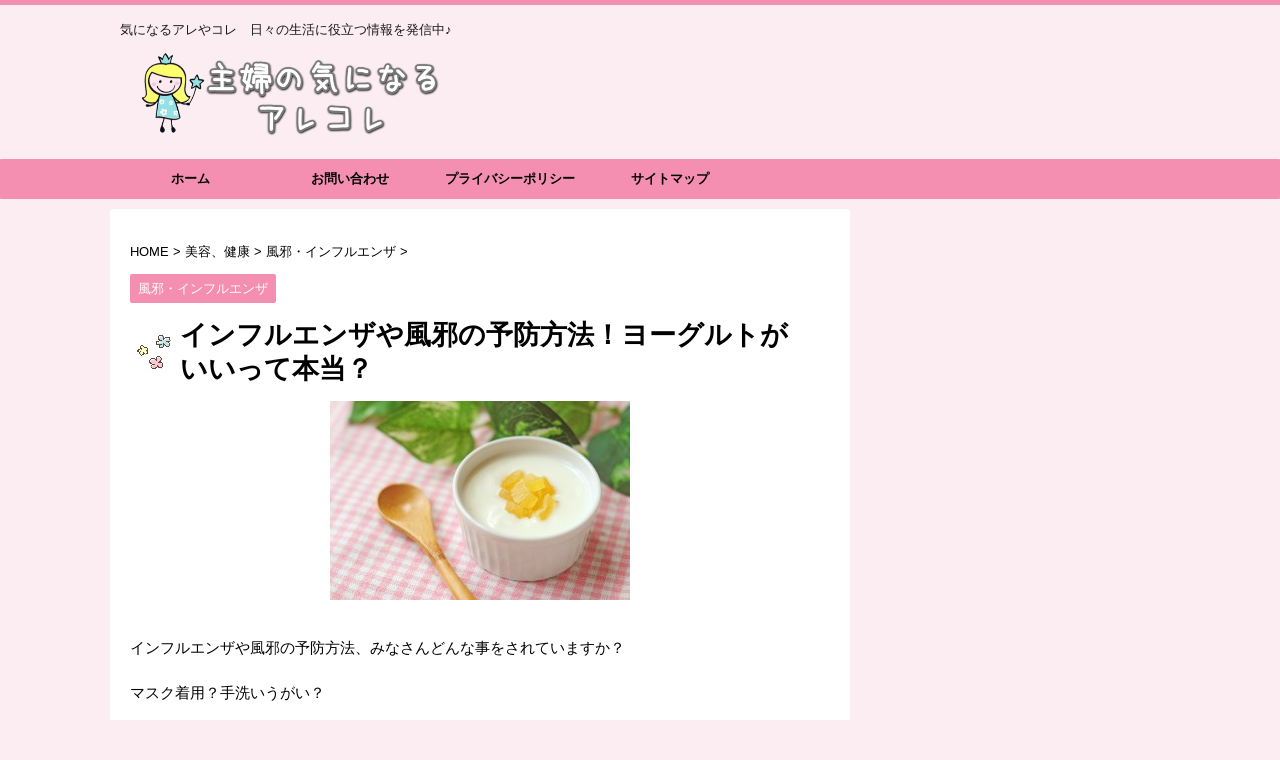

--- FILE ---
content_type: text/html; charset=UTF-8
request_url: https://shufu-arekore.com/infuluenza-kaze-yobou/
body_size: 18091
content:
<!DOCTYPE html>
<!--[if lt IE 7]>
<html class="ie6" lang="ja"> <![endif]-->
<!--[if IE 7]>
<html class="i7" lang="ja"> <![endif]-->
<!--[if IE 8]>
<html class="ie" lang="ja"> <![endif]-->
<!--[if gt IE 8]><!-->
<html lang="ja">
	<!--<![endif]-->
	<head prefix="og: http://ogp.me/ns# fb: http://ogp.me/ns/fb# article: http://ogp.me/ns/article#">
		<meta charset="UTF-8" >
		<meta name="viewport" content="width=device-width,initial-scale=1.0,user-scalable=no">
		<meta name="format-detection" content="telephone=no" >
		
		
		<link rel="alternate" type="application/rss+xml" title="主婦の気になるアレコレ RSS Feed" href="https://shufu-arekore.com/feed/" />
		<link rel="pingback" href="https://shufu-arekore.com/xmlrpc.php" >
		<!--[if lt IE 9]>
		<script src="http://css3-mediaqueries-js.googlecode.com/svn/trunk/css3-mediaqueries.js"></script>
		<script src="https://shufu-arekore.com/wp-content/themes/affinger4/js/html5shiv.js"></script>
		<![endif]-->
				<title>インフルエンザや風邪の予防方法！ヨーグルトがいいって本当？ - 主婦の気になるアレコレ</title>

<!-- All in One SEO Pack 2.4.1.1 by Michael Torbert of Semper Fi Web Design[-1,-1] -->
<meta name="description"  content="インフルエンザや風邪の予防方法、みなさんどんな事をされていますか？ マスク着用？手洗いうがい？ 色んな方法がありますよね(o^-^o) 今回は、意外と知らないインフルエンザや風邪の予防方法をご紹介していきますよ！ とっても簡単、すぐにでもできる方法ですので、ぜひ、あなたの予防方法に取り入れてみて下さいね♪" />

<meta name="keywords"  content="インフルエンザ 風邪 予防,風邪 インフルエンザ 予防 ヨーグルト" />

<link rel="canonical" href="https://shufu-arekore.com/infuluenza-kaze-yobou/" />
<!-- /all in one seo pack -->
<link rel='dns-prefetch' href='//s0.wp.com' />
<link rel='dns-prefetch' href='//secure.gravatar.com' />
<link rel='dns-prefetch' href='//ajax.googleapis.com' />
<link rel='dns-prefetch' href='//fonts.googleapis.com' />
<link rel='dns-prefetch' href='//josefin' />
<link rel='dns-prefetch' href='//s.w.org' />
		<script type="text/javascript">
			window._wpemojiSettings = {"baseUrl":"https:\/\/s.w.org\/images\/core\/emoji\/2.3\/72x72\/","ext":".png","svgUrl":"https:\/\/s.w.org\/images\/core\/emoji\/2.3\/svg\/","svgExt":".svg","source":{"concatemoji":"https:\/\/shufu-arekore.com\/wp-includes\/js\/wp-emoji-release.min.js?ver=4.8.25"}};
			!function(t,a,e){var r,i,n,o=a.createElement("canvas"),l=o.getContext&&o.getContext("2d");function c(t){var e=a.createElement("script");e.src=t,e.defer=e.type="text/javascript",a.getElementsByTagName("head")[0].appendChild(e)}for(n=Array("flag","emoji4"),e.supports={everything:!0,everythingExceptFlag:!0},i=0;i<n.length;i++)e.supports[n[i]]=function(t){var e,a=String.fromCharCode;if(!l||!l.fillText)return!1;switch(l.clearRect(0,0,o.width,o.height),l.textBaseline="top",l.font="600 32px Arial",t){case"flag":return(l.fillText(a(55356,56826,55356,56819),0,0),e=o.toDataURL(),l.clearRect(0,0,o.width,o.height),l.fillText(a(55356,56826,8203,55356,56819),0,0),e===o.toDataURL())?!1:(l.clearRect(0,0,o.width,o.height),l.fillText(a(55356,57332,56128,56423,56128,56418,56128,56421,56128,56430,56128,56423,56128,56447),0,0),e=o.toDataURL(),l.clearRect(0,0,o.width,o.height),l.fillText(a(55356,57332,8203,56128,56423,8203,56128,56418,8203,56128,56421,8203,56128,56430,8203,56128,56423,8203,56128,56447),0,0),e!==o.toDataURL());case"emoji4":return l.fillText(a(55358,56794,8205,9794,65039),0,0),e=o.toDataURL(),l.clearRect(0,0,o.width,o.height),l.fillText(a(55358,56794,8203,9794,65039),0,0),e!==o.toDataURL()}return!1}(n[i]),e.supports.everything=e.supports.everything&&e.supports[n[i]],"flag"!==n[i]&&(e.supports.everythingExceptFlag=e.supports.everythingExceptFlag&&e.supports[n[i]]);e.supports.everythingExceptFlag=e.supports.everythingExceptFlag&&!e.supports.flag,e.DOMReady=!1,e.readyCallback=function(){e.DOMReady=!0},e.supports.everything||(r=function(){e.readyCallback()},a.addEventListener?(a.addEventListener("DOMContentLoaded",r,!1),t.addEventListener("load",r,!1)):(t.attachEvent("onload",r),a.attachEvent("onreadystatechange",function(){"complete"===a.readyState&&e.readyCallback()})),(r=e.source||{}).concatemoji?c(r.concatemoji):r.wpemoji&&r.twemoji&&(c(r.twemoji),c(r.wpemoji)))}(window,document,window._wpemojiSettings);
		</script>
		<style type="text/css">
img.wp-smiley,
img.emoji {
	display: inline !important;
	border: none !important;
	box-shadow: none !important;
	height: 1em !important;
	width: 1em !important;
	margin: 0 .07em !important;
	vertical-align: -0.1em !important;
	background: none !important;
	padding: 0 !important;
}
</style>
<link rel='stylesheet' id='plusin-ab-test-css'  href='https://shufu-arekore.com/wp-content/plugins/plusin-ab-test/lib/../css/ab-test.css?ver=4.8.25' type='text/css' media='all' />
<link rel='stylesheet' id='contact-form-7-css'  href='https://shufu-arekore.com/wp-content/plugins/contact-form-7/includes/css/styles.css?ver=4.9' type='text/css' media='all' />
<link rel='stylesheet' id='pz-linkcard-css'  href='//shufu-arekore.com/wp-content/uploads/pz-linkcard/style.css?ver=4.8.25' type='text/css' media='all' />
<link rel='stylesheet' id='sb-type-std-css'  href='https://shufu-arekore.com/wp-content/plugins/speech-bubble/css/sb-type-std.css?ver=4.8.25' type='text/css' media='all' />
<link rel='stylesheet' id='sb-type-fb-css'  href='https://shufu-arekore.com/wp-content/plugins/speech-bubble/css/sb-type-fb.css?ver=4.8.25' type='text/css' media='all' />
<link rel='stylesheet' id='sb-type-fb-flat-css'  href='https://shufu-arekore.com/wp-content/plugins/speech-bubble/css/sb-type-fb-flat.css?ver=4.8.25' type='text/css' media='all' />
<link rel='stylesheet' id='sb-type-ln-css'  href='https://shufu-arekore.com/wp-content/plugins/speech-bubble/css/sb-type-ln.css?ver=4.8.25' type='text/css' media='all' />
<link rel='stylesheet' id='sb-type-ln-flat-css'  href='https://shufu-arekore.com/wp-content/plugins/speech-bubble/css/sb-type-ln-flat.css?ver=4.8.25' type='text/css' media='all' />
<link rel='stylesheet' id='sb-type-pink-css'  href='https://shufu-arekore.com/wp-content/plugins/speech-bubble/css/sb-type-pink.css?ver=4.8.25' type='text/css' media='all' />
<link rel='stylesheet' id='sb-type-rtail-css'  href='https://shufu-arekore.com/wp-content/plugins/speech-bubble/css/sb-type-rtail.css?ver=4.8.25' type='text/css' media='all' />
<link rel='stylesheet' id='sb-type-drop-css'  href='https://shufu-arekore.com/wp-content/plugins/speech-bubble/css/sb-type-drop.css?ver=4.8.25' type='text/css' media='all' />
<link rel='stylesheet' id='sb-type-think-css'  href='https://shufu-arekore.com/wp-content/plugins/speech-bubble/css/sb-type-think.css?ver=4.8.25' type='text/css' media='all' />
<link rel='stylesheet' id='sb-no-br-css'  href='https://shufu-arekore.com/wp-content/plugins/speech-bubble/css/sb-no-br.css?ver=4.8.25' type='text/css' media='all' />
<link rel='stylesheet' id='toc-screen-css'  href='https://shufu-arekore.com/wp-content/plugins/table-of-contents-plus/screen.min.css?ver=1509' type='text/css' media='all' />
<link rel='stylesheet' id='whats-new-style-css'  href='https://shufu-arekore.com/wp-content/plugins/whats-new-genarator/whats-new.css?ver=2.0.1' type='text/css' media='all' />
<link rel='stylesheet' id='wordpress-popular-posts-css-css'  href='https://shufu-arekore.com/wp-content/plugins/wordpress-popular-posts/public/css/wpp.css?ver=4.0.13' type='text/css' media='all' />
<link rel='stylesheet' id='fonts-googleapis-montserrat-css'  href='https://fonts.googleapis.com/css?family=Montserrat%3A400&#038;ver=4.8.25' type='text/css' media='all' />
<link rel='stylesheet' id='fonts-googleapis-custom-css'  href='https://josefin?ver=4.8.25' type='text/css' media='all' />
<link rel='stylesheet' id='normalize-css'  href='https://shufu-arekore.com/wp-content/themes/affinger4/css/normalize.css?ver=1.5.9' type='text/css' media='all' />
<link rel='stylesheet' id='font-awesome-css'  href='https://shufu-arekore.com/wp-content/themes/affinger4/css/fontawesome/css/font-awesome.min.css?ver=4.7.0' type='text/css' media='all' />
<link rel='stylesheet' id='style-css'  href='https://shufu-arekore.com/wp-content/themes/affinger4-child/style.css?ver=4.8.25' type='text/css' media='all' />
<link rel='stylesheet' id='single2-css'  href='https://shufu-arekore.com/wp-content/themes/affinger4/st-kanricss.php' type='text/css' media='all' />
<link rel='stylesheet' id='single-css'  href='https://shufu-arekore.com/wp-content/themes/affinger4/st-rankcss.php' type='text/css' media='all' />
<link rel='stylesheet' id='fancybox-css'  href='https://shufu-arekore.com/wp-content/plugins/easy-fancybox/fancybox/jquery.fancybox-1.3.8.min.css?ver=1.6.2' type='text/css' media='screen' />
<link rel='stylesheet' id='st-themecss-css'  href='https://shufu-arekore.com/wp-content/themes/affinger4/st-themecss-loader.php?ver=4.8.25' type='text/css' media='all' />
<link rel='stylesheet' id='jetpack_css-css'  href='https://shufu-arekore.com/wp-content/plugins/jetpack/css/jetpack.css?ver=5.9.4' type='text/css' media='all' />
<script type='text/javascript' src='//ajax.googleapis.com/ajax/libs/jquery/1.11.3/jquery.min.js?ver=1.11.3'></script>
<script type='text/javascript'>
/* <![CDATA[ */
var wpp_params = {"sampling_active":"1","sampling_rate":"100","ajax_url":"https:\/\/shufu-arekore.com\/wp-admin\/admin-ajax.php","action":"update_views_ajax","ID":"1045","token":"83ec30f58d"};
/* ]]> */
</script>
<script type='text/javascript' src='https://shufu-arekore.com/wp-content/plugins/wordpress-popular-posts/public/js/wpp.js?ver=4.0.13'></script>
<script type='text/javascript' src='https://shufu-arekore.com/wp-content/themes/affinger4/js/smoothscroll.js?ver=4.8.25'></script>
<link rel='https://api.w.org/' href='https://shufu-arekore.com/wp-json/' />
<link rel='shortlink' href='https://wp.me/p6EqLu-gR' />
<link rel="alternate" type="application/json+oembed" href="https://shufu-arekore.com/wp-json/oembed/1.0/embed?url=https%3A%2F%2Fshufu-arekore.com%2Finfuluenza-kaze-yobou%2F" />
<link rel="alternate" type="text/xml+oembed" href="https://shufu-arekore.com/wp-json/oembed/1.0/embed?url=https%3A%2F%2Fshufu-arekore.com%2Finfuluenza-kaze-yobou%2F&#038;format=xml" />

<link rel='dns-prefetch' href='//v0.wordpress.com'/>
<style type='text/css'>img#wpstats{display:none}</style><meta name="robots" content="index, follow" />
<link rel="apple-touch-icon-precomposed" href="https://shufu-arekore.com/wp-content/uploads/2017/10/457.png" />
<link rel="canonical" href="https://shufu-arekore.com/infuluenza-kaze-yobou/" />
<style type="text/css" id="custom-background-css">
body.custom-background { background-color: #fcedf2; }
</style>

<!-- Jetpack Open Graph Tags -->
<meta property="og:type" content="article" />
<meta property="og:title" content="インフルエンザや風邪の予防方法！ヨーグルトがいいって本当？" />
<meta property="og:url" content="https://shufu-arekore.com/infuluenza-kaze-yobou/" />
<meta property="og:description" content="インフルエンザや風邪の予防方法、みなさんどんな事をされていますか？ マスク着用？手洗いうがい？ 色んな方法があ&hellip;" />
<meta property="article:published_time" content="2015-10-31T12:38:28+00:00" />
<meta property="article:modified_time" content="2017-11-08T11:21:54+00:00" />
<meta property="og:site_name" content="主婦の気になるアレコレ" />
<meta property="og:image" content="https://shufu-arekore.com/wp-content/uploads/2015/10/edfb996aaa798098e4447b2db7ec57e9_s.jpg" />
<meta property="og:image:width" content="640" />
<meta property="og:image:height" content="425" />
<meta property="og:locale" content="ja_JP" />
<meta name="twitter:text:title" content="インフルエンザや風邪の予防方法！ヨーグルトがいいって本当？" />
<meta name="twitter:image" content="https://shufu-arekore.com/wp-content/uploads/2015/10/edfb996aaa798098e4447b2db7ec57e9_s.jpg?w=640" />
<meta name="twitter:card" content="summary_large_image" />
<link rel="icon" href="https://shufu-arekore.com/wp-content/uploads/2017/10/cropped-130-32x32.png" sizes="32x32" />
<link rel="icon" href="https://shufu-arekore.com/wp-content/uploads/2017/10/cropped-130-192x192.png" sizes="192x192" />
<link rel="apple-touch-icon-precomposed" href="https://shufu-arekore.com/wp-content/uploads/2017/10/cropped-130-180x180.png" />
<meta name="msapplication-TileImage" content="https://shufu-arekore.com/wp-content/uploads/2017/10/cropped-130-270x270.png" />

<!-- Easy FancyBox 1.6.2 using FancyBox 1.3.8 - RavanH (http://status301.net/wordpress-plugins/easy-fancybox/) -->
<script type="text/javascript">
/* <![CDATA[ */
var fb_timeout = null;
var fb_opts = { 'overlayShow' : true, 'hideOnOverlayClick' : true, 'showCloseButton' : true, 'margin' : 20, 'centerOnScroll' : true, 'enableEscapeButton' : true, 'autoScale' : true };
var easy_fancybox_handler = function(){
	/* IMG */
	var fb_IMG_select = 'a[href*=".jpg"]:not(.nolightbox,li.nolightbox>a), area[href*=".jpg"]:not(.nolightbox), a[href*=".jpeg"]:not(.nolightbox,li.nolightbox>a), area[href*=".jpeg"]:not(.nolightbox), a[href*=".png"]:not(.nolightbox,li.nolightbox>a), area[href*=".png"]:not(.nolightbox), a[href*=".webp"]:not(.nolightbox,li.nolightbox>a), area[href*=".webp"]:not(.nolightbox)';
	jQuery(fb_IMG_select).addClass('fancybox image');
	var fb_IMG_sections = jQuery('div.gallery ');
	fb_IMG_sections.each(function() { jQuery(this).find(fb_IMG_select).attr('rel', 'gallery-' + fb_IMG_sections.index(this)); });
	jQuery('a.fancybox, area.fancybox, li.fancybox a').fancybox( jQuery.extend({}, fb_opts, { 'transitionIn' : 'elastic', 'easingIn' : 'easeOutBack', 'transitionOut' : 'elastic', 'easingOut' : 'easeInBack', 'opacity' : false, 'hideOnContentClick' : false, 'titleShow' : true, 'titlePosition' : 'over', 'titleFromAlt' : true, 'showNavArrows' : true, 'enableKeyboardNav' : true, 'cyclic' : false }) );
}
var easy_fancybox_auto = function(){
	/* Auto-click */
	setTimeout(function(){jQuery('#fancybox-auto').trigger('click')},1000);
}
/* ]]> */
</script>
			<script>
		(function (i, s, o, g, r, a, m) {
			i['GoogleAnalyticsObject'] = r;
			i[r] = i[r] || function () {
					(i[r].q = i[r].q || []).push(arguments)
				}, i[r].l = 1 * new Date();
			a = s.createElement(o),
				m = s.getElementsByTagName(o)[0];
			a.async = 1;
			a.src = g;
			m.parentNode.insertBefore(a, m)
		})(window, document, 'script', '//www.google-analytics.com/analytics.js', 'ga');

		ga('create', 'UA-65373460-2', 'auto');
		ga('send', 'pageview');

	</script>
					

	<script>
		jQuery(function(){
		jQuery(".post .entry-title").css("opacity",".0").animate({ 
				"opacity": "1"
				}, 2500);;
		});


	</script>

<script>
jQuery(function(){
    jQuery('.st-btn-open').click(function(){
        jQuery(this).next('.st-slidebox').stop(true, true).slideToggle();
    });
});
</script>

			</head>
	<body class="post-template-default single single-post postid-1045 single-format-standard custom-background not-front-page" >
				<div id="st-ami">
				<div id="wrapper" class="">
				<div id="wrapper-in">
					<header id="">
						<div id="headbox-bg">
							<div class="clearfix" id="headbox">
										<nav id="s-navi" class="pcnone">
			<dl class="acordion">
				<dt class="trigger">
					<p><span class="op"><i class="fa fa-bars"></i></span></p>
		
					<!-- 追加メニュー -->
					
					<!-- 追加メニュー2 -->
					
						</dt>

				<dd class="acordion_tree">
				

										<div class="menu-%e3%82%b9%e3%83%9e%e3%83%9b%e7%94%a8%e3%82%a2%e3%82%b3%e3%83%bc%e3%83%87%e3%82%a3%e3%82%aa%e3%83%b3-container"><ul id="menu-%e3%82%b9%e3%83%9e%e3%83%9b%e7%94%a8%e3%82%a2%e3%82%b3%e3%83%bc%e3%83%87%e3%82%a3%e3%82%aa%e3%83%b3" class="menu"><li id="menu-item-4949" class="menu-item menu-item-type-post_type menu-item-object-page menu-item-4949"><a href="https://shufu-arekore.com/page-362/">サイトマップ</a></li>
<li id="menu-item-4950" class="menu-item menu-item-type-post_type menu-item-object-page menu-item-4950"><a href="https://shufu-arekore.com/page-359/">お問い合わせ</a></li>
<li id="menu-item-4951" class="menu-item menu-item-type-taxonomy menu-item-object-category menu-item-4951"><a href="https://shufu-arekore.com/category/kisetsu-event/%e5%86%ac%e3%81%ae%e3%82%a4%e3%83%99%e3%83%b3%e3%83%88/christmas/">クリスマス</a></li>
<li id="menu-item-4952" class="menu-item menu-item-type-taxonomy menu-item-object-category menu-item-4952"><a href="https://shufu-arekore.com/category/kisetsu-event/%e5%86%ac%e3%81%ae%e3%82%a4%e3%83%99%e3%83%b3%e3%83%88/yearend-newyears-party/">忘年会・新年会</a></li>
<li id="menu-item-4953" class="menu-item menu-item-type-taxonomy menu-item-object-category menu-item-4953"><a href="https://shufu-arekore.com/category/housework/">家事</a></li>
<li id="menu-item-4954" class="menu-item menu-item-type-taxonomy menu-item-object-category menu-item-4954"><a href="https://shufu-arekore.com/category/seikatsunotie/">生活の知恵</a></li>
<li id="menu-item-5410" class="menu-item menu-item-type-post_type menu-item-object-page menu-item-5410"><a href="https://shufu-arekore.com/page-354/">プライバシーポリシー</a></li>
</ul></div>					<div class="clear"></div>

				</dd>
			</dl>
		</nav>
										<div id="header-l">
										
            
			
				<!-- キャプション -->
				                
					              		 	 <p class="descr sitenametop">
               		     	気になるアレやコレ　日々の生活に役立つ情報を発信中♪               			 </p>
					                    
				                
				<!-- ロゴ又はブログ名 -->
				              		  <p class="sitename"><a href="https://shufu-arekore.com/">
                  		                        		  <img class="sitename-bottom" alt="主婦の気になるアレコレ" src="https://shufu-arekore.com/wp-content/uploads/2017/10/shufu.png" >
                   		               		  </a></p>
            					<!-- ロゴ又はブログ名ここまで -->

			    
		
    									</div><!-- /#header-l -->
								<div id="header-r" class="smanone">
																		
								</div><!-- /#header-r -->
							</div><!-- /#headbox-bg -->
						</div><!-- /#headbox clearfix -->
					
<div id="gazou-wide">
			<div id="st-menubox">
			<div id="st-menuwide">
				<nav class="smanone clearfix"><ul id="menu-%e3%83%a1%e3%83%8b%e3%83%a5%e3%83%bc-1" class="menu"><li id="menu-item-33" class="menu-item menu-item-type-custom menu-item-object-custom menu-item-home menu-item-33"><a href="http://shufu-arekore.com/">ホーム</a></li>
<li id="menu-item-361" class="menu-item menu-item-type-post_type menu-item-object-page menu-item-361"><a href="https://shufu-arekore.com/page-359/">お問い合わせ</a></li>
<li id="menu-item-357" class="menu-item menu-item-type-post_type menu-item-object-page menu-item-357"><a href="https://shufu-arekore.com/page-354/">プライバシーポリシー</a></li>
<li id="menu-item-365" class="menu-item menu-item-type-post_type menu-item-object-page menu-item-365"><a href="https://shufu-arekore.com/page-362/">サイトマップ</a></li>
</ul></nav>			</div>
		</div>
	</div>

					</header>
					<div id="content-w">
						
					
<div id="content" class="clearfix">
	<div id="contentInner">

		<main>
			<article>
				<div id="post-1045 st-post" class="post-1045 post type-post status-publish format-standard has-post-thumbnail hentry category-cold-influenza tag-43 tag-55">

			
						

					<!--ぱんくず -->
					<div id="breadcrumb">
					<ol itemscope itemtype="http://schema.org/BreadcrumbList">
							 <li itemprop="itemListElement" itemscope
      itemtype="http://schema.org/ListItem"><a href="https://shufu-arekore.com" itemprop="item"><span itemprop="name">HOME</span></a> > <meta itemprop="position" content="1" /></li>
													<li itemprop="itemListElement" itemscope
      itemtype="http://schema.org/ListItem"><a href="https://shufu-arekore.com/category/beauty-health/" itemprop="item">
							<span itemprop="name">美容、健康</span> </a> &gt;<meta itemprop="position" content="2" /></li> 
													<li itemprop="itemListElement" itemscope
      itemtype="http://schema.org/ListItem"><a href="https://shufu-arekore.com/category/beauty-health/cold-influenza/" itemprop="item">
							<span itemprop="name">風邪・インフルエンザ</span> </a> &gt;<meta itemprop="position" content="3" /></li> 
											</ol>
					</div>
					<!--/ ぱんくず -->

					<!--ループ開始 -->
										
										<p class="st-catgroup">
					<a href="https://shufu-arekore.com/category/beauty-health/cold-influenza/" title="View all posts in 風邪・インフルエンザ" rel="category tag"><span class="catname st-catid106">風邪・インフルエンザ</span></a>					</p>
									

					<h1 class="entry-title">インフルエンザや風邪の予防方法！ヨーグルトがいいって本当？</h1>

					<div class="blogbox st-hide">
						<p><span class="kdate">
															投稿日：<time class="updated" datetime="2015-10-31T21:38:28+0900"></time>
													</span></p>
					</div>

					<div class="mainbox">
						<div id="nocopy" ><!-- コピー禁止エリアここから -->
							<div class="entry-content">
								<p><a href="https://shufu-arekore.com/wp-content/uploads/2015/10/edfb996aaa798098e4447b2db7ec57e9_s.jpg"><img class=" size-medium wp-image-1047 aligncenter" src="https://shufu-arekore.com/wp-content/uploads/2015/10/edfb996aaa798098e4447b2db7ec57e9_s-300x199.jpg" alt="edfb996aaa798098e4447b2db7ec57e9_s" width="300" height="199" srcset="https://shufu-arekore.com/wp-content/uploads/2015/10/edfb996aaa798098e4447b2db7ec57e9_s-300x199.jpg 300w, https://shufu-arekore.com/wp-content/uploads/2015/10/edfb996aaa798098e4447b2db7ec57e9_s.jpg 640w" sizes="(max-width: 300px) 100vw, 300px" /></a><br />
インフルエンザや風邪の予防方法、みなさんどんな事をされていますか？</p>
<p>マスク着用？手洗いうがい？</p>
<p>色んな方法がありますよね(o^-^o)</p>
<p>今回は、意外と知らないインフルエンザや風邪の予防方法をご紹介していきますよ！</p>
<p>とっても簡単、すぐにでもできる方法ですので、ぜひ、あなたの予防方法に取り入れてみて下さいね♪</p>

<!-- WP QUADS Content Ad Plugin v. 1.7.6 -->
<div class="quads-location quads-ad3" id="quads-ad3" style="float:none;margin:0px 0 0px 0;text-align:center;">
<p style=”text-align: center;”><span style=”color: #999999; font-size: 12pt;”>スポンサードリンク</span></p>
<script async src="//pagead2.googlesyndication.com/pagead/js/adsbygoogle.js"></script>
<!-- 主婦アレコレmoreタグ下 -->
<ins class="adsbygoogle"
     style="display:inline-block;width:300px;height:250px"
     data-ad-client="ca-pub-1283484127343914"
     data-ad-slot="2191108185"></ins>
<script>
(adsbygoogle = window.adsbygoogle || []).push({});
</script>
</div>

<h2>インフルエンザや風邪の予防方法とは？</h2>
<p>まず、</p>
<div class="su-service"><div class="su-service-title" style="padding-left:40px;min-height:26px;line-height:26px"><i class="fa fa-check-square-o" style="font-size:26px;color:#d30e0b"></i> 手洗いうがい</div><div class="su-service-content su-clearfix" style="padding-left:40px"></div></div>
<p>これは、基本中の基本ですから、実践している人も多いですよね(*^^*)</p>
<p>もちろん予防方法として大事な事ですが、家に帰ってから手洗いうがいをしているだけでは、ちょっと手遅れなんです。</p>
<p>そこで、次にご紹介する方法がおすすめ。</p>
<p>&nbsp;</p>
<div class="su-service"><div class="su-service-title" style="padding-left:40px;min-height:26px;line-height:26px"><i class="fa fa-check-square-o" style="font-size:26px;color:#d30e0b"></i> 外では細目にお茶を飲む</div><div class="su-service-content su-clearfix" style="padding-left:40px"></div></div>
<p>のどにウィルスが付着すると、身体の中に入るまでに、実は、<strong><span style="font-size: 14pt; color: #ff0000;">20分</span></strong>しかかかりません。</p>
<p>ですから、家に帰ってからうがいをしていたのでは、全然間に合わないんですね。</p>
<p>細目にうがいをできれば良いのですが、外出先ではなかなかそうもいきませんね。</p>
<p>&nbsp;</p>
<p>そんな時に効果的なのが"<strong><span style="color: #ff0000;">お茶を飲む</span></strong>"事なんです。</p>
<p>細目にお茶を飲む事で、「のどに付着したウィルスを洗い流しちゃいましょう」という事なんですね！</p>
<p>「ウィルスを身体の中に流し込んで大丈夫なの？逆効果なんじゃ？」</p>
<p>と、思われた方、心配いりません。</p>
<p>&nbsp;</p>
<p>飲みこんだウィルスが行きつく先は、胃。</p>
<p>胃の中には強力な酸、<strong><span style="color: #ff0000;">胃酸</span></strong>があるんですね。</p>
<p>その胃酸がウィルスを木端微塵にやっつけてくれます。</p>
<p>&nbsp;</p>
<p>「お茶じゃなくて、水だとダメなの？」</p>
<p>水でも、駄目なわけではありませんが、より効果的なのはお茶です。</p>
<p>それは、お茶に含まれる"カテキン"が、ウィルスとくっついて<strong>感染力を弱めてくれる</strong>力があるから。</p>
<p>カテキンが多く含まれているお茶の方が、より効果的ですよ＾＾</p>
<p>カテキンを多く含むお茶は、ヘルシア緑茶が有名ですね。</p>
<p><a href="http://hb.afl.rakuten.co.jp/hgc/1476954a.0924882d.1476954b.0547439e/?pc=http%3a%2f%2fitem.rakuten.co.jp%2fbenkyo%2f610822%2f%3fscid%3daf_link_img&amp;m=http%3a%2f%2fm.rakuten.co.jp%2fbenkyo%2fi%2f10043778%2f" target="_blank" rel="noopener"><img src="http://hbb.afl.rakuten.co.jp/hgb/?pc=http%3a%2f%2fthumbnail.image.rakuten.co.jp%2f%400_mall%2fbenkyo%2fcabinet%2fshohin101%2f4901301154170.jpg%3f_ex%3d240x240&amp;m=http%3a%2f%2fthumbnail.image.rakuten.co.jp%2f%400_mall%2fbenkyo%2fcabinet%2fshohin101%2f4901301154170.jpg%3f_ex%3d80x80" border="0" /></a></p>


<!-- WP QUADS Content Ad Plugin v. 1.7.6 -->
<div class="quads-location quads-ad1" id="quads-ad1" style="float:none;margin:0px 0 0px 0;text-align:center;">
<p style=”text-align: center;”><span style=”color: #999999; font-size: 12pt;”>スポンサードリンク</span></p>
<script async src="//pagead2.googlesyndication.com/pagead/js/adsbygoogle.js"></script>
<!-- 主婦アレコレ　記事中 -->
<ins class="adsbygoogle"
     style="display:inline-block;width:300px;height:250px"
     data-ad-client="ca-pub-1283484127343914"
     data-ad-slot="3667841384"></ins>
<script>
(adsbygoogle = window.adsbygoogle || []).push({});
</script>
</div>

<div class="su-service"><div class="su-service-title" style="padding-left:40px;min-height:26px;line-height:26px"><i class="fa fa-check-square-o" style="font-size:26px;color:#d30e0b"></i> ガムを噛む</div><div class="su-service-content su-clearfix" style="padding-left:40px"></div></div>
<p>ガムを噛むと、唾液がたくさん出ますよね。</p>
<p>唾液には、<strong><span style="color: #ff0000;">ウィルスの力を衰えさせる力</span></strong>があるんです。</p>
<p>なので、ガムを噛むことで唾液を出し、ウィルスを弱らせようという作戦。</p>
<p>弱ったウィルスは、唾液とともに胃に流れ込み、先ほどと同様、胃酸によって、退治されるわけです。</p>
<p>ここでのポイントは"<strong><span style="color: #ff0000;">唾液をだすこと</span></strong>"ですので、より多くの唾液をだすために、すっぱいガムの方がオススメですよ！</p>
<h2>風邪やインフルエンザの予防にはヨーグルトが効く？</h2>
<p>風邪の予防には、"<strong><span style="color: #ff0000;">ヨーグルト</span></strong>"が効果的ってご存知でしたか？</p>
<p>予防だけでなく、風邪を引いた時にもいいんですよ＾＾</p>
<p>&nbsp;</p>
<p>実は、体の中の免疫細胞は、約<strong><span style="font-size: 14pt; color: #ff0000;">70%</span></strong>が腸に存在しています。</p>
<p>病気から体を守るためには、いかに腸内環境をよくするかが大事なんですね。</p>
<p>特に、風邪を引いている時は、免疫が落ちている状態。</p>
<p>&nbsp;</p>
<p>腸内環境のバランスも崩れてしまっています。</p>
<p>そこで、ヨーグルトの登場です。</p>
<p>&nbsp;</p>
<p>ヨーグルトなどの発酵食品に含まれる乳酸菌が、<strong><span style="color: #ff0000;">腸内環境を整え、免疫をアップ</span></strong>してくれるんですね('-'*)</p>
<p>乳酸菌を日ごろから摂っていると、<strong>「病気にかかりにくい身体」</strong>を作る事ができますよ＾＾</p>
<p>風邪やインフルエンザが流行る時期はもちろんですが、一年を通して摂取しておくと、より効果的です。</p>
<h3><i class="fa fa-check-circle"></i><span>まとめ</span></h3>
<p>いかがでしたか？</p>
<p>手洗いうがい、マスク着用など、普段あなたがしている予防にプラスして、お茶やガム、ヨーグルトも実践してみて下さいね！</p>
<p>私は毎日、ヨーグルトに<a href="http://hb.afl.rakuten.co.jp/hgc/1437d12b.904350db.1437d12c.5408412e/?pc=http%3a%2f%2fsearch.rakuten.co.jp%2fsearch%2faffiliate%3fcord%3ds%26sv%3d11%26sitem%3d%25E3%2582%25B3%25E3%2582%25B3%25E3%2583%258A%25E3%2583%2583%25E3%2583%2584%25E3%2582%25AA%25E3%2582%25A4%25E3%2583%25AB%26scid%3daf_link_urltxt&amp;m=http%3a%2f%2fm.rakuten.co.jp%2f" target="_blank" rel="noopener">ココナッツオイル</a>をかけて食べていますが、おかげ様で、インフルエンザにも風邪にも無縁の生活です♪(*￣ー￣)ｖ</p>

<!-- WP QUADS Content Ad Plugin v. 1.7.6 -->
<div class="quads-location quads-ad2" id="quads-ad2" style="float:none;margin:0px 0 0px 0;text-align:center;">
<p style=”text-align: center;”><span style=”color: #999999; font-size: 12pt;”>スポンサードリンク</span></p>
<script async src="//pagead2.googlesyndication.com/pagead/js/adsbygoogle.js"></script>
<!-- 主婦アレコレ　記事下 -->
<ins class="adsbygoogle"
     style="display:inline-block;width:300px;height:250px"
     data-ad-client="ca-pub-1283484127343914"
     data-ad-slot="6621307786"></ins>
<script>
(adsbygoogle = window.adsbygoogle || []).push({});
</script>
</div>

							</div>
						</div><!-- コピー禁止エリアここまで -->
						
					<div class="adbox">
				
							        
	
									<div style="padding-top:10px;">
						
							        
	
					</div>
							</div>
		
        
	
						
						
					</div><!-- .mainboxここまで -->

							
						
	<div class="sns">
	<ul class="clearfix">
		<!--ツイートボタン-->
		<li class="twitter"> 
		<a rel="nofollow" onclick="window.open('//twitter.com/intent/tweet?url=https%3A%2F%2Fshufu-arekore.com%2Finfuluenza-kaze-yobou%2F&text=%E3%82%A4%E3%83%B3%E3%83%95%E3%83%AB%E3%82%A8%E3%83%B3%E3%82%B6%E3%82%84%E9%A2%A8%E9%82%AA%E3%81%AE%E4%BA%88%E9%98%B2%E6%96%B9%E6%B3%95%EF%BC%81%E3%83%A8%E3%83%BC%E3%82%B0%E3%83%AB%E3%83%88%E3%81%8C%E3%81%84%E3%81%84%E3%81%A3%E3%81%A6%E6%9C%AC%E5%BD%93%EF%BC%9F&tw_p=tweetbutton', '', 'width=500,height=450'); return false;"><i class="fa fa-twitter"></i><span class="snstext " >Twitter</span></a>
		</li>

		<!--シェアボタン-->      
		<li class="facebook">
		<a href="//www.facebook.com/sharer.php?src=bm&u=https%3A%2F%2Fshufu-arekore.com%2Finfuluenza-kaze-yobou%2F&t=%E3%82%A4%E3%83%B3%E3%83%95%E3%83%AB%E3%82%A8%E3%83%B3%E3%82%B6%E3%82%84%E9%A2%A8%E9%82%AA%E3%81%AE%E4%BA%88%E9%98%B2%E6%96%B9%E6%B3%95%EF%BC%81%E3%83%A8%E3%83%BC%E3%82%B0%E3%83%AB%E3%83%88%E3%81%8C%E3%81%84%E3%81%84%E3%81%A3%E3%81%A6%E6%9C%AC%E5%BD%93%EF%BC%9F" target="_blank" rel="nofollow"><i class="fa fa-facebook"></i><span class="snstext " >Share</span>
		</a>
		</li>

		<!--Google+1ボタン-->
		<li class="googleplus">
		<a href="//plus.google.com/share?url=https%3A%2F%2Fshufu-arekore.com%2Finfuluenza-kaze-yobou%2F" target="_blank" rel="nofollow"><i class="fa fa-google-plus"></i><span class="snstext " >Google+</span></a>
		</li>

		<!--ポケットボタン-->      
		<li class="pocket">
		<a rel="nofollow" onclick="window.open('//getpocket.com/edit?url=https%3A%2F%2Fshufu-arekore.com%2Finfuluenza-kaze-yobou%2F&title=%E3%82%A4%E3%83%B3%E3%83%95%E3%83%AB%E3%82%A8%E3%83%B3%E3%82%B6%E3%82%84%E9%A2%A8%E9%82%AA%E3%81%AE%E4%BA%88%E9%98%B2%E6%96%B9%E6%B3%95%EF%BC%81%E3%83%A8%E3%83%BC%E3%82%B0%E3%83%AB%E3%83%88%E3%81%8C%E3%81%84%E3%81%84%E3%81%A3%E3%81%A6%E6%9C%AC%E5%BD%93%EF%BC%9F', '', 'width=500,height=350'); return false;"><i class="fa fa-get-pocket"></i><span class="snstext " >Pocket</span></a></li>

		<!--はてブボタン-->  
		<li class="hatebu">       
			<a href="//b.hatena.ne.jp/entry/https://shufu-arekore.com/infuluenza-kaze-yobou/" class="hatena-bookmark-button" data-hatena-bookmark-layout="simple" title="インフルエンザや風邪の予防方法！ヨーグルトがいいって本当？" rel="nofollow"><span style="font-weight:bold" class="fa-hatena">B!</span><span class="snstext " >Hatena</span>
			</a><script type="text/javascript" src="//b.st-hatena.com/js/bookmark_button.js" charset="utf-8" async="async"></script>

		</li>

		<!--LINEボタン-->   
		<li class="line">
		<a href="//line.me/R/msg/text/?%E3%82%A4%E3%83%B3%E3%83%95%E3%83%AB%E3%82%A8%E3%83%B3%E3%82%B6%E3%82%84%E9%A2%A8%E9%82%AA%E3%81%AE%E4%BA%88%E9%98%B2%E6%96%B9%E6%B3%95%EF%BC%81%E3%83%A8%E3%83%BC%E3%82%B0%E3%83%AB%E3%83%88%E3%81%8C%E3%81%84%E3%81%84%E3%81%A3%E3%81%A6%E6%9C%AC%E5%BD%93%EF%BC%9F%0Ahttps%3A%2F%2Fshufu-arekore.com%2Finfuluenza-kaze-yobou%2F" target="_blank" rel="nofollow"><i class="fa fa-comment" aria-hidden="true"></i><span class="snstext" >LINE</span></a>
		</li>     
	</ul>

	</div> 

							
						<p class="tagst">
							<i class="fa fa-folder-open-o" aria-hidden="true"></i>-<a href="https://shufu-arekore.com/category/beauty-health/cold-influenza/" rel="category tag">風邪・インフルエンザ</a><br/>
							<i class="fa fa-tags"></i>-<a href="https://shufu-arekore.com/tag/%e3%82%a4%e3%83%b3%e3%83%95%e3%83%ab%e3%82%a8%e3%83%b3%e3%82%b6/" rel="tag">インフルエンザ</a>, <a href="https://shufu-arekore.com/tag/%e9%a2%a8%e9%82%aa/" rel="tag">風邪</a>						</p>
<!--アドセンスコード -->
<h4 class="point"><span class="point-in">PICK UP記事と広告</span><h4>
<script async src="//pagead2.googlesyndication.com/pagead/js/adsbygoogle.js"></script>
<ins class="adsbygoogle"
     style="display:block"
     data-ad-format="autorelaxed"
     data-ad-client="ca-pub-1283484127343914"
     data-ad-slot="7983540587"></ins>
<script>
     (adsbygoogle = window.adsbygoogle || []).push({});
</script>
					<aside>

						<p class="author" style="display:none;"><a href="https://shufu-arekore.com/author/mamesaya429/" title="まめさや" class="vcard author"><span class="fn">author</span></a></p>
												<!--ループ終了-->
												<!--関連記事-->
						
			<h4 class="point"><span class="point-in">関連記事</span></h4>
<div class="kanren ">
										<dl class="clearfix">
				<dt><a href="https://shufu-arekore.com/kazeyobou-kashitsuki/">
													<img width="150" height="150" src="https://shufu-arekore.com/wp-content/uploads/2015/11/110822-150x150.jpg" class="attachment-thumbnail size-thumbnail wp-post-image" alt="" srcset="https://shufu-arekore.com/wp-content/uploads/2015/11/110822-150x150.jpg 150w, https://shufu-arekore.com/wp-content/uploads/2015/11/110822-100x100.jpg 100w" sizes="(max-width: 150px) 100vw, 150px" />											</a></dt>
				<dd>
										<h5 class="kanren-t">
						<a href="https://shufu-arekore.com/kazeyobou-kashitsuki/">
							風邪の予防には加湿器を！寝室での置き場所とオススメを紹介						</a></h5>

											<div class="smanone">
							<p>冬場は、乾燥するので、加湿器を使うという方も多いですよね。 スポンサードリンク そんな加湿器は、風邪 ... </p>
						</div>
					
				</dd>
			</dl>
								<dl class="clearfix">
				<dt><a href="https://shufu-arekore.com/influenzatokaze-miwakekata/">
													<img width="150" height="150" src="https://shufu-arekore.com/wp-content/uploads/2015/11/086153-150x150.jpg" class="attachment-thumbnail size-thumbnail wp-post-image" alt="" srcset="https://shufu-arekore.com/wp-content/uploads/2015/11/086153-150x150.jpg 150w, https://shufu-arekore.com/wp-content/uploads/2015/11/086153-100x100.jpg 100w" sizes="(max-width: 150px) 100vw, 150px" />											</a></dt>
				<dd>
										<h5 class="kanren-t">
						<a href="https://shufu-arekore.com/influenzatokaze-miwakekata/">
							インフルエンザと風邪の見分け方！違いは何？						</a></h5>

											<div class="smanone">
							<p>インフルエンザと風邪、症状が似ていてどちらか迷う事ありますよね。 スポンサードリンク もしも、インフ ... </p>
						</div>
					
				</dd>
			</dl>
								<dl class="clearfix">
				<dt><a href="https://shufu-arekore.com/kazeyobou-suiminn/">
													<img width="150" height="150" src="https://shufu-arekore.com/wp-content/uploads/2015/11/290926-150x150.jpg" class="attachment-thumbnail size-thumbnail wp-post-image" alt="" srcset="https://shufu-arekore.com/wp-content/uploads/2015/11/290926-150x150.jpg 150w, https://shufu-arekore.com/wp-content/uploads/2015/11/290926-100x100.jpg 100w" sizes="(max-width: 150px) 100vw, 150px" />											</a></dt>
				<dd>
										<h5 class="kanren-t">
						<a href="https://shufu-arekore.com/kazeyobou-suiminn/">
							風邪の予防には睡眠が大事！正しい寝方とは？						</a></h5>

											<div class="smanone">
							<p>風邪にかからないように色々対策をしているものの、朝起きた時 スポンサードリンク 「あ、喉が痛い・・風 ... </p>
						</div>
					
				</dd>
			</dl>
								<dl class="clearfix">
				<dt><a href="https://shufu-arekore.com/influenza-naorikake/">
													<img width="150" height="150" src="https://shufu-arekore.com/wp-content/uploads/2017/11/nodo-150x150.jpg" class="attachment-thumbnail size-thumbnail wp-post-image" alt="咳き込む女性" srcset="https://shufu-arekore.com/wp-content/uploads/2017/11/nodo-150x150.jpg 150w, https://shufu-arekore.com/wp-content/uploads/2017/11/nodo-100x100.jpg 100w, https://shufu-arekore.com/wp-content/uploads/2017/11/nodo-300x300.jpg 300w, https://shufu-arekore.com/wp-content/uploads/2017/11/nodo-400x400.jpg 400w" sizes="(max-width: 150px) 100vw, 150px" />											</a></dt>
				<dd>
										<h5 class="kanren-t">
						<a href="https://shufu-arekore.com/influenza-naorikake/">
							インフルエンザの治りかけの症状は？咳や痰が続く原因と対処法						</a></h5>

											<div class="smanone">
							<p>スポンサードリンク インフルエンザで高熱が出た後に、咳や鼻水などの症状が出る事があります。 せっかく ... </p>
						</div>
					
				</dd>
			</dl>
								<dl class="clearfix">
				<dt><a href="https://shufu-arekore.com/influenza-youtsuu-shoujyou/">
													<img width="150" height="150" src="https://shufu-arekore.com/wp-content/uploads/2016/09/144c0f784515efb98cfefd5829b680af_s-150x150.jpg" class="attachment-thumbnail size-thumbnail wp-post-image" alt="" srcset="https://shufu-arekore.com/wp-content/uploads/2016/09/144c0f784515efb98cfefd5829b680af_s-150x150.jpg 150w, https://shufu-arekore.com/wp-content/uploads/2016/09/144c0f784515efb98cfefd5829b680af_s-100x100.jpg 100w" sizes="(max-width: 150px) 100vw, 150px" />											</a></dt>
				<dd>
										<h5 class="kanren-t">
						<a href="https://shufu-arekore.com/influenza-youtsuu-shoujyou/">
							インフルエンザで腰痛の症状？原因と対処法！痛みを和らげるために						</a></h5>

											<div class="smanone">
							<p>スポンサードリンク インフルエンザにかかると「腰痛」の症状が出ることがあります。 あれ？もしかしてこ ... </p>
						</div>
					
				</dd>
			</dl>
				</div>
						<!--ページナビ-->
						<div class="p-navi clearfix">
							<dl>
																	<dt>PREV</dt>
									<dd>
										<a href="https://shufu-arekore.com/kazenonaosikata-netsu/">風邪の治し方熱がある時は？お風呂に入った方がいいって本当？</a>
									</dd>
																									<dt>NEXT</dt>
									<dd>
										<a href="https://shufu-arekore.com/influenza-yobou-akachan/">インフルエンザの予防接種赤ちゃんは何歳から？回数や副作用は？</a>
									</dd>
															</dl>
						</div>
					</aside>

				</div>
				<!--/post-->
			</article>
		</main>
	</div>
	<!-- /#contentInner -->
	<div id="side">
	<aside>

					<div class="side-topad">
				<div class="ad">			<div class="textwidget"><p><script async src="//pagead2.googlesyndication.com/pagead/js/adsbygoogle.js"></script><br />
<!-- 主婦の気になるアレコレサイドバーラージ --><br />
<ins class="adsbygoogle" style="display: inline-block; width: 300px; height: 600px;" data-ad-client="ca-pub-1283484127343914" data-ad-slot="3528192144"></ins><br />
<script>
(adsbygoogle = window.adsbygoogle || []).push({});
</script></p>
</div>
		</div>			</div>
		
					<div class="kanren ">
										<dl class="clearfix">
				<dt><a href="https://shufu-arekore.com/tsukaisute-bentobako-microwave/">
													<img width="150" height="150" src="https://shufu-arekore.com/wp-content/uploads/2019/09/IMG_2017-150x150.jpg" class="attachment-thumbnail size-thumbnail wp-post-image" alt="" srcset="https://shufu-arekore.com/wp-content/uploads/2019/09/IMG_2017-150x150.jpg 150w, https://shufu-arekore.com/wp-content/uploads/2019/09/IMG_2017-100x100.jpg 100w, https://shufu-arekore.com/wp-content/uploads/2019/09/IMG_2017-300x300.jpg 300w, https://shufu-arekore.com/wp-content/uploads/2019/09/IMG_2017-400x400.jpg 400w" sizes="(max-width: 150px) 100vw, 150px" />											</a></dt>
				<dd>
										<div class="blog_info st-hide">
						<p>2019/09/13</p>
					</div>
					<h5><a href="https://shufu-arekore.com/tsukaisute-bentobako-microwave/">使い捨て弁当箱でレンジ対応ならダイソーのフードパックが便利！サイズや使った感想をレビュー</a></h5>

											<div class="smanone">
							<p>今度、里帰り出産のために長期家を空けることになりました。 その間の旦那のご飯を少しでも作っておいてあ ... </p>
						</div>
					
				</dd>
			</dl>
								<dl class="clearfix">
				<dt><a href="https://shufu-arekore.com/mf-newplan/">
													<img width="150" height="150" src="https://shufu-arekore.com/wp-content/uploads/2019/08/41317598_s-2-150x150.jpg" class="attachment-thumbnail size-thumbnail wp-post-image" alt="" srcset="https://shufu-arekore.com/wp-content/uploads/2019/08/41317598_s-2-150x150.jpg 150w, https://shufu-arekore.com/wp-content/uploads/2019/08/41317598_s-2-100x100.jpg 100w, https://shufu-arekore.com/wp-content/uploads/2019/08/41317598_s-2-300x300.jpg 300w, https://shufu-arekore.com/wp-content/uploads/2019/08/41317598_s-2-400x400.jpg 400w" sizes="(max-width: 150px) 100vw, 150px" />											</a></dt>
				<dd>
										<div class="blog_info st-hide">
						<p>2019/08/08</p>
					</div>
					<h5><a href="https://shufu-arekore.com/mf-newplan/">マネーフォワードが新プランに自動移行されてて月額払いになってたから年額払いに変更した！</a></h5>

											<div class="smanone">
							<p>個人事業主で、確定申告のためにマネーフォワードを使っていらっしゃる方も多いのではないでしょうか。 使 ... </p>
						</div>
					
				</dd>
			</dl>
								<dl class="clearfix">
				<dt><a href="https://shufu-arekore.com/nenkin-menjyo/">
													<img width="150" height="150" src="https://shufu-arekore.com/wp-content/uploads/2019/07/40996404_s-150x150.jpg" class="attachment-thumbnail size-thumbnail wp-post-image" alt="" srcset="https://shufu-arekore.com/wp-content/uploads/2019/07/40996404_s-150x150.jpg 150w, https://shufu-arekore.com/wp-content/uploads/2019/07/40996404_s-100x100.jpg 100w, https://shufu-arekore.com/wp-content/uploads/2019/07/40996404_s-300x300.jpg 300w, https://shufu-arekore.com/wp-content/uploads/2019/07/40996404_s-400x400.jpg 400w" sizes="(max-width: 150px) 100vw, 150px" />											</a></dt>
				<dd>
										<div class="blog_info st-hide">
						<p>2019/07/25</p>
					</div>
					<h5><a href="https://shufu-arekore.com/nenkin-menjyo/">国民年金保険料が妊娠すると免除になるので手続きに行ってきた！必要なものは？</a></h5>

											<div class="smanone">
							<p>夫の扶養には入っておらず、現在の所、国民年金は自分で納めています。 数ヶ月後に出産を控えておりますが ... </p>
						</div>
					
				</dd>
			</dl>
								<dl class="clearfix">
				<dt><a href="https://shufu-arekore.com/rice-insect/">
													<img width="150" height="150" src="https://shufu-arekore.com/wp-content/uploads/2019/06/11700837_s-150x150.jpg" class="attachment-thumbnail size-thumbnail wp-post-image" alt="" srcset="https://shufu-arekore.com/wp-content/uploads/2019/06/11700837_s-150x150.jpg 150w, https://shufu-arekore.com/wp-content/uploads/2019/06/11700837_s-100x100.jpg 100w, https://shufu-arekore.com/wp-content/uploads/2019/06/11700837_s-300x300.jpg 300w, https://shufu-arekore.com/wp-content/uploads/2019/06/11700837_s-400x400.jpg 400w" sizes="(max-width: 150px) 100vw, 150px" />											</a></dt>
				<dd>
										<div class="blog_info st-hide">
						<p>2019/06/21</p>
					</div>
					<h5><a href="https://shufu-arekore.com/rice-insect/">お米に黒い茶色い虫が！なぜ？取り除く方法や保存方法 食べても大丈夫なのか？</a></h5>

											<div class="smanone">
							<p>我が家では、旦那の実家からお米を頂いておりまして で、そんなに近い距離ではないので1袋ドーンと（つま ... </p>
						</div>
					
				</dd>
			</dl>
								<dl class="clearfix">
				<dt><a href="https://shufu-arekore.com/bleach-pink/">
													<img width="150" height="150" src="https://shufu-arekore.com/wp-content/uploads/2019/05/IMG_1467-e1559270510806-150x150.jpg" class="attachment-thumbnail size-thumbnail wp-post-image" alt="" srcset="https://shufu-arekore.com/wp-content/uploads/2019/05/IMG_1467-e1559270510806-150x150.jpg 150w, https://shufu-arekore.com/wp-content/uploads/2019/05/IMG_1467-e1559270510806-100x100.jpg 100w, https://shufu-arekore.com/wp-content/uploads/2019/05/IMG_1467-e1559270510806-300x300.jpg 300w, https://shufu-arekore.com/wp-content/uploads/2019/05/IMG_1467-e1559270510806-400x400.jpg 400w" sizes="(max-width: 150px) 100vw, 150px" />											</a></dt>
				<dd>
										<div class="blog_info st-hide">
						<p>2019/05/31</p>
					</div>
					<h5><a href="https://shufu-arekore.com/bleach-pink/">漂白剤ハイターでピンクになった！戻す方法！落ちない時は？</a></h5>

											<div class="smanone">
							<p>夫のワイシャツの首元の黄ばみが気になったので、白くしたいなと漂白剤であるハイターを使ったら ハイター ... </p>
						</div>
					
				</dd>
			</dl>
				</div>		
					<div id="mybox">
				<div class="ad"><h4 class="menu_underh2">ブログ内検索</h4><div id="search">
	<form method="get" id="searchform" action="https://shufu-arekore.com/">
		<label class="hidden" for="s">
					</label>
		<input type="text" placeholder="検索するテキストを入力" value="" name="s" id="s" />
		<input type="image" src="https://shufu-arekore.com/wp-content/themes/affinger4/images/search.png" alt="検索" id="searchsubmit" />
	</form>
</div>
<!-- /stinger --> </div>
<!-- WordPress Popular Posts Plugin [W] [daily] [views] [regular] -->

<div class="ad">
<h4 class="menu_underh2">良く読まれている記事</h4><!-- cached -->
<ul class="wpp-list wpp-list-with-thumbnails">
<li>
<a href="https://shufu-arekore.com/menotsukare/" title="最近目が疲れたなって感じる事ありませんか？" target="_self"><img width="100" height="67" src="https://shufu-arekore.com/wp-content/uploads/2015/08/d48985e9433572f810806e7bea6c01df_s.jpg" class="wpp-thumbnail wpp_featured_stock wp-post-image" alt="" srcset="https://shufu-arekore.com/wp-content/uploads/2015/08/d48985e9433572f810806e7bea6c01df_s.jpg 640w, https://shufu-arekore.com/wp-content/uploads/2015/08/d48985e9433572f810806e7bea6c01df_s-300x200.jpg 300w" sizes="(max-width: 100px) 100vw, 100px" /></a>
<a href="https://shufu-arekore.com/menotsukare/" title="最近目が疲れたなって感じる事ありませんか？" class="wpp-post-title" target="_self">最近目が疲れたなって感じる事ありませんか？</a>
</li>
<li>
<a href="https://shufu-arekore.com/powerpad-harikae/" title="キズパワーパッドの張替え時は？いつまで何日貼るの？剥がし方のコツを伝授" target="_self"><img width="100" height="100" src="https://shufu-arekore.com/wp-content/uploads/2018/05/132-100x100.jpeg" class="wpp-thumbnail wpp_featured_stock wp-post-image" alt="" srcset="https://shufu-arekore.com/wp-content/uploads/2018/05/132-100x100.jpeg 100w, https://shufu-arekore.com/wp-content/uploads/2018/05/132-150x150.jpeg 150w, https://shufu-arekore.com/wp-content/uploads/2018/05/132-300x300.jpeg 300w, https://shufu-arekore.com/wp-content/uploads/2018/05/132-400x400.jpeg 400w" sizes="(max-width: 100px) 100vw, 100px" /></a>
<a href="https://shufu-arekore.com/powerpad-harikae/" title="キズパワーパッドの張替え時は？いつまで何日貼るの？剥がし方のコツを伝授" class="wpp-post-title" target="_self">キズパワーパッドの張替え時は？いつまで何日貼るの？剥がし方のコツを伝授</a>
</li>
<li>
<a href="https://shufu-arekore.com/otoshidamanhukuronokakikata/" title="お年玉袋の書き方は？糊付けはするの？お金の入れ方は？" target="_self"><img width="91" height="100" src="https://shufu-arekore.com/wp-content/uploads/2015/10/106667.jpg" class="wpp-thumbnail wpp_featured_stock wp-post-image" alt="" srcset="https://shufu-arekore.com/wp-content/uploads/2015/10/106667.jpg 515w, https://shufu-arekore.com/wp-content/uploads/2015/10/106667-272x300.jpg 272w" sizes="(max-width: 91px) 100vw, 91px" /></a>
<a href="https://shufu-arekore.com/otoshidamanhukuronokakikata/" title="お年玉袋の書き方は？糊付けはするの？お金の入れ方は？" class="wpp-post-title" target="_self">お年玉袋の書き方は？糊付けはするの？お金の入れ方は？</a>
</li>
<li>
<a href="https://shufu-arekore.com/pet-rocket/" title="自由研究でペットボトルロケット！作り方やまとめ方について" target="_self"><img width="100" height="91" src="https://shufu-arekore.com/wp-content/uploads/2017/05/467786.jpg" class="wpp-thumbnail wpp_featured_stock wp-post-image" alt="" srcset="https://shufu-arekore.com/wp-content/uploads/2017/05/467786.jpg 1017w, https://shufu-arekore.com/wp-content/uploads/2017/05/467786-300x272.jpg 300w" sizes="(max-width: 100px) 100vw, 100px" /></a>
<a href="https://shufu-arekore.com/pet-rocket/" title="自由研究でペットボトルロケット！作り方やまとめ方について" class="wpp-post-title" target="_self">自由研究でペットボトルロケット！作り方やまとめ方について</a>
</li>
</ul>

</div>
<div class="ad"><h4 class="menu_underh2">カテゴリー一覧</h4>		<ul>
	<li class="cat-item cat-item-117"><a href="https://shufu-arekore.com/category/clickpost/" title="クリックポストに関連する記事の一覧です。">クリックポスト</a> (10)
</li>
	<li class="cat-item cat-item-30"><a href="https://shufu-arekore.com/category/%e3%82%b0%e3%83%ab%e3%83%a1/" >グルメ</a> (3)
</li>
	<li class="cat-item cat-item-123"><a href="https://shufu-arekore.com/category/chateraise/" title="シャトレーゼに関する記事の一覧です。">シャトレーゼ</a> (7)
</li>
	<li class="cat-item cat-item-128"><a href="https://shufu-arekore.com/category/tv/" >テレビ番組</a> (6)
<ul class='children'>
	<li class="cat-item cat-item-130"><a href="https://shufu-arekore.com/category/tv/asaichi/" >あさイチ</a> (1)
</li>
	<li class="cat-item cat-item-131"><a href="https://shufu-arekore.com/category/tv/asadesu/" >アサデス</a> (1)
</li>
	<li class="cat-item cat-item-129"><a href="https://shufu-arekore.com/category/tv/hirunandesu/" >ヒルナンデス</a> (3)
</li>
</ul>
</li>
	<li class="cat-item cat-item-127"><a href="https://shufu-arekore.com/category/handmade/" >ハンドメイドDIY</a> (7)
</li>
	<li class="cat-item cat-item-99"><a href="https://shufu-arekore.com/category/saga/" title="佐賀県のイベントやお役立ち情報をお伝えしています。">佐賀</a> (4)
</li>
	<li class="cat-item cat-item-60"><a href="https://shufu-arekore.com/category/kisetsu-event/" >季節のイベント・行事</a> (279)
<ul class='children'>
	<li class="cat-item cat-item-48"><a href="https://shufu-arekore.com/category/kisetsu-event/%e5%86%ac%e3%81%ae%e3%82%a4%e3%83%99%e3%83%b3%e3%83%88/" >冬のイベント</a> (101)
	<ul class='children'>
	<li class="cat-item cat-item-38"><a href="https://shufu-arekore.com/category/kisetsu-event/%e5%86%ac%e3%81%ae%e3%82%a4%e3%83%99%e3%83%b3%e3%83%88/christmas/" >クリスマス</a> (33)
</li>
	<li class="cat-item cat-item-108"><a href="https://shufu-arekore.com/category/kisetsu-event/%e5%86%ac%e3%81%ae%e3%82%a4%e3%83%99%e3%83%b3%e3%83%88/valentine/" title="バレンタインに関する記事です。">バレンタイン</a> (8)
</li>
	<li class="cat-item cat-item-105"><a href="https://shufu-arekore.com/category/kisetsu-event/%e5%86%ac%e3%81%ae%e3%82%a4%e3%83%99%e3%83%b3%e3%83%88/mochu-nengajyou/" title="喪中はがきや、年賀状に関する記事の一覧です。">喪中・年賀状</a> (13)
</li>
	<li class="cat-item cat-item-93"><a href="https://shufu-arekore.com/category/kisetsu-event/%e5%86%ac%e3%81%ae%e3%82%a4%e3%83%99%e3%83%b3%e3%83%88/yearend-newyears-party/" title="忘年会・新年会に役立つ情報です。">忘年会・新年会</a> (6)
</li>
	</ul>
</li>
	<li class="cat-item cat-item-71"><a href="https://shufu-arekore.com/category/kisetsu-event/summer-event/" title="夏のイベントについて書いてます。">夏のイベント</a> (63)
	<ul class='children'>
	<li class="cat-item cat-item-75"><a href="https://shufu-arekore.com/category/kisetsu-event/summer-event/hanabitaikai/" title="花火大会についての記事">花火大会</a> (19)
</li>
	</ul>
</li>
	<li class="cat-item cat-item-50"><a href="https://shufu-arekore.com/category/kisetsu-event/%e6%98%a5%e3%81%ae%e3%82%a4%e3%83%99%e3%83%b3%e3%83%88/" >春のイベント</a> (68)
	<ul class='children'>
	<li class="cat-item cat-item-114"><a href="https://shufu-arekore.com/category/kisetsu-event/%e6%98%a5%e3%81%ae%e3%82%a4%e3%83%99%e3%83%b3%e3%83%88/childrens-day/" title="子供の日や端午の節句に関する記事の一覧です。">こどもの日・端午の節句</a> (5)
</li>
	<li class="cat-item cat-item-112"><a href="https://shufu-arekore.com/category/kisetsu-event/%e6%98%a5%e3%81%ae%e3%82%a4%e3%83%99%e3%83%b3%e3%83%88/hinamtsuri/" title="ひな祭り・桃の節句にちなんだ記事の一覧です。">ひな祭り・桃の節句</a> (6)
</li>
	<li class="cat-item cat-item-109"><a href="https://shufu-arekore.com/category/kisetsu-event/%e6%98%a5%e3%81%ae%e3%82%a4%e3%83%99%e3%83%b3%e3%83%88/admission-graduate/" title="卒業式（卒園式）や入学式（入園式）に役立つ情報です。">入学・卒業</a> (6)
</li>
	<li class="cat-item cat-item-113"><a href="https://shufu-arekore.com/category/kisetsu-event/%e6%98%a5%e3%81%ae%e3%82%a4%e3%83%99%e3%83%b3%e3%83%88/hahanohi-titinohi/" title="母の日や父の日に関する記事の一覧です。">母の日・父の日</a> (19)
</li>
	</ul>
</li>
	<li class="cat-item cat-item-47"><a href="https://shufu-arekore.com/category/kisetsu-event/%e7%a7%8b%e3%81%ae%e3%82%a4%e3%83%99%e3%83%b3%e3%83%88/" >秋のイベント</a> (46)
	<ul class='children'>
	<li class="cat-item cat-item-9"><a href="https://shufu-arekore.com/category/kisetsu-event/%e7%a7%8b%e3%81%ae%e3%82%a4%e3%83%99%e3%83%b3%e3%83%88/halloween/" >ハロウィン</a> (22)
</li>
	<li class="cat-item cat-item-44"><a href="https://shufu-arekore.com/category/kisetsu-event/%e7%a7%8b%e3%81%ae%e3%82%a4%e3%83%99%e3%83%b3%e3%83%88/%e7%b4%85%e8%91%89/" >紅葉</a> (9)
</li>
	</ul>
</li>
</ul>
</li>
	<li class="cat-item cat-item-88"><a href="https://shufu-arekore.com/category/housework/" title="日々の掃除に役立つテクニックや、料理に関する疑問やコツをまとめています。">家事</a> (49)
<ul class='children'>
	<li class="cat-item cat-item-90"><a href="https://shufu-arekore.com/category/housework/cleaning-technique/" title="台所やお風呂場など普段の掃除に関するテクニックから大掃除に役立つ情報も書いています。">掃除テクニック</a> (16)
</li>
	<li class="cat-item cat-item-89"><a href="https://shufu-arekore.com/category/housework/help-dishes/" title="料理に関するお役立ちテクニックや情報、豆知識をまとめています。">料理のお役立ち</a> (33)
</li>
</ul>
</li>
	<li class="cat-item cat-item-1"><a href="https://shufu-arekore.com/category/%e6%9c%aa%e5%88%86%e9%a1%9e/" >未分類</a> (2)
</li>
	<li class="cat-item cat-item-110"><a href="https://shufu-arekore.com/category/kumamoto/" title="熊本県のイベントやお役立ち情報をお伝えしています。">熊本</a> (58)
<ul class='children'>
	<li class="cat-item cat-item-121"><a href="https://shufu-arekore.com/category/kumamoto/kumamoto-halloween/" title="熊本のハロウィンイベントを紹介します。">熊本のハロウィンイベント</a> (1)
</li>
	<li class="cat-item cat-item-115"><a href="https://shufu-arekore.com/category/kumamoto/kumamoto-fireworks/" title="熊本の花火大会一覧です。">熊本の花火大会</a> (15)
</li>
	<li class="cat-item cat-item-118"><a href="https://shufu-arekore.com/category/kumamoto/restaurant/" title="熊本の飲食店について紹介します">飲食店</a> (7)
</li>
</ul>
</li>
	<li class="cat-item cat-item-2"><a href="https://shufu-arekore.com/category/seikatsunotie/" >生活の知恵</a> (233)
<ul class='children'>
	<li class="cat-item cat-item-95"><a href="https://shufu-arekore.com/category/seikatsunotie/manners/" title="生活する上で知っておきたい、役立つマナーについて書いています。">マナー</a> (6)
</li>
	<li class="cat-item cat-item-100"><a href="https://shufu-arekore.com/category/seikatsunotie/winter-wisdom/" title="冬に役立つ知恵を色々とご紹介します。">冬に役立つ知恵</a> (6)
</li>
	<li class="cat-item cat-item-116"><a href="https://shufu-arekore.com/category/seikatsunotie/typhoon/" title="台風に関連する役立つ情報まとめです。">台風</a> (3)
</li>
	<li class="cat-item cat-item-96"><a href="https://shufu-arekore.com/category/seikatsunotie/college-students/" title="大学生に役立つ情報を色々と書いています。">大学生</a> (2)
</li>
	<li class="cat-item cat-item-124"><a href="https://shufu-arekore.com/category/seikatsunotie/bullet-train/" title="新幹線全般に関する記事です。">新幹線</a> (8)
</li>
	<li class="cat-item cat-item-85"><a href="https://shufu-arekore.com/category/seikatsunotie/insect/" >虫の対策</a> (2)
</li>
	<li class="cat-item cat-item-87"><a href="https://shufu-arekore.com/category/seikatsunotie/zatsugaku/" >雑学</a> (45)
</li>
</ul>
</li>
	<li class="cat-item cat-item-6"><a href="https://shufu-arekore.com/category/%e7%a7%81%e3%81%ae%e3%81%8a%e3%81%99%e3%81%99%e3%82%81%e3%83%ac%e3%83%93%e3%83%a5%e3%83%bc/" >私のおすすめレビュー</a> (12)
</li>
	<li class="cat-item cat-item-46"><a href="https://shufu-arekore.com/category/beauty-health/" title="美容に関すること、健康に役立つ情報をまとめたページです。">美容、健康</a> (82)
<ul class='children'>
	<li class="cat-item cat-item-107"><a href="https://shufu-arekore.com/category/beauty-health/diet/" title="ダイエットに役立つ記事の一覧です。">ダイエット</a> (5)
</li>
	<li class="cat-item cat-item-98"><a href="https://shufu-arekore.com/category/beauty-health/helicobacter-pylori/" title="ピロリ菌の血液検査で陽性が出てから、除菌するまでの奮闘記をまとめたページです。">ピロリ菌</a> (7)
</li>
	<li class="cat-item cat-item-104"><a href="https://shufu-arekore.com/category/beauty-health/yogurt/" title="ヨーグルティアを使った、手作りヨーグルトの記事です。">ヨーグルト</a> (3)
</li>
	<li class="cat-item cat-item-106"><a href="https://shufu-arekore.com/category/beauty-health/cold-influenza/" title="風邪やインフルエンザに関連する記事です。">風邪・インフルエンザ</a> (11)
</li>
</ul>
</li>
	<li class="cat-item cat-item-125"><a href="https://shufu-arekore.com/category/tourism/" >観光・旅行</a> (2)
</li>
	<li class="cat-item cat-item-8"><a href="https://shufu-arekore.com/category/%e8%a6%b3%e8%91%89%e6%a4%8d%e7%89%a9/" >観葉植物</a> (2)
</li>
	<li class="cat-item cat-item-4"><a href="https://shufu-arekore.com/category/%e9%9b%91%e8%a8%98/" >雑記</a> (5)
</li>
		</ul>
</div><div class="ad"><h4 class="menu_underh2">アーカイブ</h4>		<label class="screen-reader-text" for="archives-dropdown-2">アーカイブ</label>
		<select id="archives-dropdown-2" name="archive-dropdown" onchange='document.location.href=this.options[this.selectedIndex].value;'>
			
			<option value="">月を選択</option>
				<option value='https://shufu-arekore.com/2019/09/'> 2019年9月 &nbsp;(1)</option>
	<option value='https://shufu-arekore.com/2019/08/'> 2019年8月 &nbsp;(1)</option>
	<option value='https://shufu-arekore.com/2019/07/'> 2019年7月 &nbsp;(1)</option>
	<option value='https://shufu-arekore.com/2019/06/'> 2019年6月 &nbsp;(1)</option>
	<option value='https://shufu-arekore.com/2019/05/'> 2019年5月 &nbsp;(2)</option>
	<option value='https://shufu-arekore.com/2019/02/'> 2019年2月 &nbsp;(2)</option>
	<option value='https://shufu-arekore.com/2019/01/'> 2019年1月 &nbsp;(7)</option>
	<option value='https://shufu-arekore.com/2018/12/'> 2018年12月 &nbsp;(15)</option>
	<option value='https://shufu-arekore.com/2018/11/'> 2018年11月 &nbsp;(20)</option>
	<option value='https://shufu-arekore.com/2018/10/'> 2018年10月 &nbsp;(25)</option>
	<option value='https://shufu-arekore.com/2018/09/'> 2018年9月 &nbsp;(27)</option>
	<option value='https://shufu-arekore.com/2018/08/'> 2018年8月 &nbsp;(18)</option>
	<option value='https://shufu-arekore.com/2018/07/'> 2018年7月 &nbsp;(21)</option>
	<option value='https://shufu-arekore.com/2018/06/'> 2018年6月 &nbsp;(23)</option>
	<option value='https://shufu-arekore.com/2018/05/'> 2018年5月 &nbsp;(10)</option>
	<option value='https://shufu-arekore.com/2018/04/'> 2018年4月 &nbsp;(11)</option>
	<option value='https://shufu-arekore.com/2018/03/'> 2018年3月 &nbsp;(10)</option>
	<option value='https://shufu-arekore.com/2018/02/'> 2018年2月 &nbsp;(9)</option>
	<option value='https://shufu-arekore.com/2018/01/'> 2018年1月 &nbsp;(9)</option>
	<option value='https://shufu-arekore.com/2017/12/'> 2017年12月 &nbsp;(8)</option>
	<option value='https://shufu-arekore.com/2017/11/'> 2017年11月 &nbsp;(15)</option>
	<option value='https://shufu-arekore.com/2017/10/'> 2017年10月 &nbsp;(20)</option>
	<option value='https://shufu-arekore.com/2017/09/'> 2017年9月 &nbsp;(16)</option>
	<option value='https://shufu-arekore.com/2017/08/'> 2017年8月 &nbsp;(7)</option>
	<option value='https://shufu-arekore.com/2017/07/'> 2017年7月 &nbsp;(9)</option>
	<option value='https://shufu-arekore.com/2017/06/'> 2017年6月 &nbsp;(18)</option>
	<option value='https://shufu-arekore.com/2017/05/'> 2017年5月 &nbsp;(14)</option>
	<option value='https://shufu-arekore.com/2017/04/'> 2017年4月 &nbsp;(12)</option>
	<option value='https://shufu-arekore.com/2017/03/'> 2017年3月 &nbsp;(11)</option>
	<option value='https://shufu-arekore.com/2017/02/'> 2017年2月 &nbsp;(12)</option>
	<option value='https://shufu-arekore.com/2017/01/'> 2017年1月 &nbsp;(9)</option>
	<option value='https://shufu-arekore.com/2016/12/'> 2016年12月 &nbsp;(10)</option>
	<option value='https://shufu-arekore.com/2016/11/'> 2016年11月 &nbsp;(10)</option>
	<option value='https://shufu-arekore.com/2016/10/'> 2016年10月 &nbsp;(11)</option>
	<option value='https://shufu-arekore.com/2016/09/'> 2016年9月 &nbsp;(17)</option>
	<option value='https://shufu-arekore.com/2016/08/'> 2016年8月 &nbsp;(19)</option>
	<option value='https://shufu-arekore.com/2016/07/'> 2016年7月 &nbsp;(18)</option>
	<option value='https://shufu-arekore.com/2016/06/'> 2016年6月 &nbsp;(22)</option>
	<option value='https://shufu-arekore.com/2016/05/'> 2016年5月 &nbsp;(23)</option>
	<option value='https://shufu-arekore.com/2016/04/'> 2016年4月 &nbsp;(25)</option>
	<option value='https://shufu-arekore.com/2016/03/'> 2016年3月 &nbsp;(27)</option>
	<option value='https://shufu-arekore.com/2016/02/'> 2016年2月 &nbsp;(27)</option>
	<option value='https://shufu-arekore.com/2016/01/'> 2016年1月 &nbsp;(26)</option>
	<option value='https://shufu-arekore.com/2015/12/'> 2015年12月 &nbsp;(31)</option>
	<option value='https://shufu-arekore.com/2015/11/'> 2015年11月 &nbsp;(30)</option>
	<option value='https://shufu-arekore.com/2015/10/'> 2015年10月 &nbsp;(31)</option>
	<option value='https://shufu-arekore.com/2015/09/'> 2015年9月 &nbsp;(30)</option>
	<option value='https://shufu-arekore.com/2015/08/'> 2015年8月 &nbsp;(18)</option>
	<option value='https://shufu-arekore.com/2015/07/'> 2015年7月 &nbsp;(6)</option>

		</select>
		</div>			</div>
		
		<div id="scrollad">
						<!--ここにgoogleアドセンスコードを貼ると規約違反になるので注意して下さい-->
			
		</div>
	</aside>
</div>
<!-- /#side -->
</div>
<!--/#content -->
</div><!-- /contentw -->
<footer>
<div id="footer">
<div id="footer-in">

	<!-- フッターのメインコンテンツ -->
	<h3 class="footerlogo">
	<!-- ロゴ又はブログ名 -->
			<a href="https://shufu-arekore.com/">
										<img alt="主婦の気になるアレコレ" src="https://shufu-arekore.com/wp-content/uploads/2017/10/shufu.png" >
								</a>
		</h3>
			<p>
			<a href="https://shufu-arekore.com/">気になるアレやコレ　日々の生活に役立つ情報を発信中♪</a>
		</p>
			
</div>
</div>
</footer>
</div>
<!-- /#wrapperin -->
</div>
<!-- /#wrapper -->
</div><!-- /#st-ami -->
<!-- User Heat Tag -->
<script type="text/javascript">
(function(add, cla){window['UserHeatTag']=cla;window[cla]=window[cla]||function(){(window[cla].q=window[cla].q||[]).push(arguments)},window[cla].l=1*new Date();var ul=document.createElement('script');var tag = document.getElementsByTagName('script')[0];ul.async=1;ul.src=add;tag.parentNode.insertBefore(ul,tag);})('//uh.nakanohito.jp/uhj2/uh.js', '_uhtracker');_uhtracker({id:'uhhdJYZXOX'});
</script>
<!-- End User Heat Tag -->	<div style="display:none">
	</div>
<p class="copyr" data-copyr>Copyright&copy; 主婦の気になるアレコレ ,  2026 All&ensp;Rights Reserved.</p><link rel='stylesheet' id='su-box-shortcodes-css'  href='https://shufu-arekore.com/wp-content/plugins/shortcodes-ultimate/assets/css/box-shortcodes.css?ver=4.10.2' type='text/css' media='all' />
<script type='text/javascript' src='https://shufu-arekore.com/wp-includes/js/comment-reply.min.js?ver=4.8.25'></script>
<script type='text/javascript'>
/* <![CDATA[ */
var wpcf7 = {"apiSettings":{"root":"https:\/\/shufu-arekore.com\/wp-json\/contact-form-7\/v1","namespace":"contact-form-7\/v1"},"recaptcha":{"messages":{"empty":"\u3042\u306a\u305f\u304c\u30ed\u30dc\u30c3\u30c8\u3067\u306f\u306a\u3044\u3053\u3068\u3092\u8a3c\u660e\u3057\u3066\u304f\u3060\u3055\u3044\u3002"}}};
/* ]]> */
</script>
<script type='text/javascript' src='https://shufu-arekore.com/wp-content/plugins/contact-form-7/includes/js/scripts.js?ver=4.9'></script>
<script type='text/javascript' src='https://s0.wp.com/wp-content/js/devicepx-jetpack.js?ver=202603'></script>
<script type='text/javascript'>
/* <![CDATA[ */
var tocplus = {"visibility_show":"\u8868\u793a","visibility_hide":"\u975e\u8868\u793a","width":"Auto"};
/* ]]> */
</script>
<script type='text/javascript' src='https://shufu-arekore.com/wp-content/plugins/table-of-contents-plus/front.min.js?ver=1509'></script>
<script type='text/javascript' src='https://secure.gravatar.com/js/gprofiles.js?ver=2026Janaa'></script>
<script type='text/javascript'>
/* <![CDATA[ */
var WPGroHo = {"my_hash":""};
/* ]]> */
</script>
<script type='text/javascript' src='https://shufu-arekore.com/wp-content/plugins/jetpack/modules/wpgroho.js?ver=4.8.25'></script>
<script type='text/javascript' src='https://shufu-arekore.com/wp-content/themes/affinger4/js/base.js?ver=4.8.25'></script>
<script type='text/javascript' src='https://shufu-arekore.com/wp-content/themes/affinger4/js/scroll.js?ver=4.8.25'></script>
<script type='text/javascript' src='https://shufu-arekore.com/wp-content/themes/affinger4/js/jquery.tubular.1.0.js?ver=4.8.25'></script>
<script type='text/javascript' src='https://shufu-arekore.com/wp-includes/js/wp-embed.min.js?ver=4.8.25'></script>
<script type='text/javascript' src='https://shufu-arekore.com/wp-content/plugins/easy-fancybox/fancybox/jquery.fancybox-1.3.8.min.js?ver=1.6.2'></script>
<script type='text/javascript' src='https://shufu-arekore.com/wp-content/plugins/easy-fancybox/js/jquery.easing.min.js?ver=1.4.0'></script>
<script type='text/javascript' src='https://shufu-arekore.com/wp-content/plugins/easy-fancybox/js/jquery.mousewheel.min.js?ver=3.1.13'></script>
<script type='text/javascript' src='https://shufu-arekore.com/wp-content/themes/affinger4/js/ac-fixmenu.js?ver=4.8.25'></script>
	<script>
		(function (window, document, $, undefined) {
			'use strict';

			$(function () {
				var s = $('[data-copyr]'), t = $('#footer-in');
				
				s.length && t.length && t.append(s);
			});
		}(window, window.document, jQuery));
	</script><script type='text/javascript' src='https://stats.wp.com/e-202603.js' async='async' defer='defer'></script>
<script type='text/javascript'>
	_stq = window._stq || [];
	_stq.push([ 'view', {v:'ext',j:'1:5.9.4',blog:'98294024',post:'1045',tz:'9',srv:'shufu-arekore.com'} ]);
	_stq.push([ 'clickTrackerInit', '98294024', '1045' ]);
</script>
<script type="text/javascript">
jQuery(document).on('ready post-load', function(){ jQuery('.nofancybox,a.pin-it-button,a[href*="pinterest.com/pin/create"]').addClass('nolightbox'); });
jQuery(document).on('ready post-load',easy_fancybox_handler);
jQuery(document).on('ready',easy_fancybox_auto);</script>
</body></html>


--- FILE ---
content_type: text/html; charset=utf-8
request_url: https://www.google.com/recaptcha/api2/aframe
body_size: 268
content:
<!DOCTYPE HTML><html><head><meta http-equiv="content-type" content="text/html; charset=UTF-8"></head><body><script nonce="J6gC9UJ_iVgPXpCB2hBIhQ">/** Anti-fraud and anti-abuse applications only. See google.com/recaptcha */ try{var clients={'sodar':'https://pagead2.googlesyndication.com/pagead/sodar?'};window.addEventListener("message",function(a){try{if(a.source===window.parent){var b=JSON.parse(a.data);var c=clients[b['id']];if(c){var d=document.createElement('img');d.src=c+b['params']+'&rc='+(localStorage.getItem("rc::a")?sessionStorage.getItem("rc::b"):"");window.document.body.appendChild(d);sessionStorage.setItem("rc::e",parseInt(sessionStorage.getItem("rc::e")||0)+1);localStorage.setItem("rc::h",'1768361606258');}}}catch(b){}});window.parent.postMessage("_grecaptcha_ready", "*");}catch(b){}</script></body></html>

--- FILE ---
content_type: text/css
request_url: https://shufu-arekore.com/wp-content/themes/affinger4-child/style.css?ver=4.8.25
body_size: 499
content:
/*
Theme Name: AFFINGER4 Child
Template: affinger4
Version: 20160912β
*/
@import url('../affinger4/style.css');

/*media Queries タブレットサイズ（960px以下）
----------------------------------------------------*/
@media only screen and (max-width: 960x) {


/*-- ここまで --*/
}

/*media Queries タブレットサイズ（600px以上）
----------------------------------------------------*/
@media only screen and (min-width: 600px) {


/*-- ここまで --*/
}

/*media Queries PCサイズ（960px以上）
----------------------------------------------------*/
@media print, screen and (min-width: 960px) {


/*-- ここまで --*/
}
/* CSS　アフィリエイトのテキストリンクをインライン要素にする */
.d-inline > img {
       display: inline !important;
}
/* マーク2*/
.mark2 {
    position: relative;
    margin: 0 10px 0 3px;
    padding: 3px 5px;
    color: #fff;
    background: #ff2b64;
    font-weight: bold;
    font-size: 0.7em;
}
.mark2:before{
    margin: 0 3px 0 0;
    content: "\f005";
    font-family: FontAwesome;
    color: #fff;
}

--- FILE ---
content_type: text/plain
request_url: https://www.google-analytics.com/j/collect?v=1&_v=j102&a=460874911&t=pageview&_s=1&dl=https%3A%2F%2Fshufu-arekore.com%2Finfuluenza-kaze-yobou%2F&ul=en-us%40posix&dt=%E3%82%A4%E3%83%B3%E3%83%95%E3%83%AB%E3%82%A8%E3%83%B3%E3%82%B6%E3%82%84%E9%A2%A8%E9%82%AA%E3%81%AE%E4%BA%88%E9%98%B2%E6%96%B9%E6%B3%95%EF%BC%81%E3%83%A8%E3%83%BC%E3%82%B0%E3%83%AB%E3%83%88%E3%81%8C%E3%81%84%E3%81%84%E3%81%A3%E3%81%A6%E6%9C%AC%E5%BD%93%EF%BC%9F%20-%20%E4%B8%BB%E5%A9%A6%E3%81%AE%E6%B0%97%E3%81%AB%E3%81%AA%E3%82%8B%E3%82%A2%E3%83%AC%E3%82%B3%E3%83%AC&sr=1280x720&vp=1280x720&_u=IEBAAEABAAAAACAAI~&jid=790651228&gjid=1811720638&cid=1187650109.1768361604&tid=UA-65373460-2&_gid=308281666.1768361604&_r=1&_slc=1&z=1369555758
body_size: -451
content:
2,cG-DJJFN1ZSNS